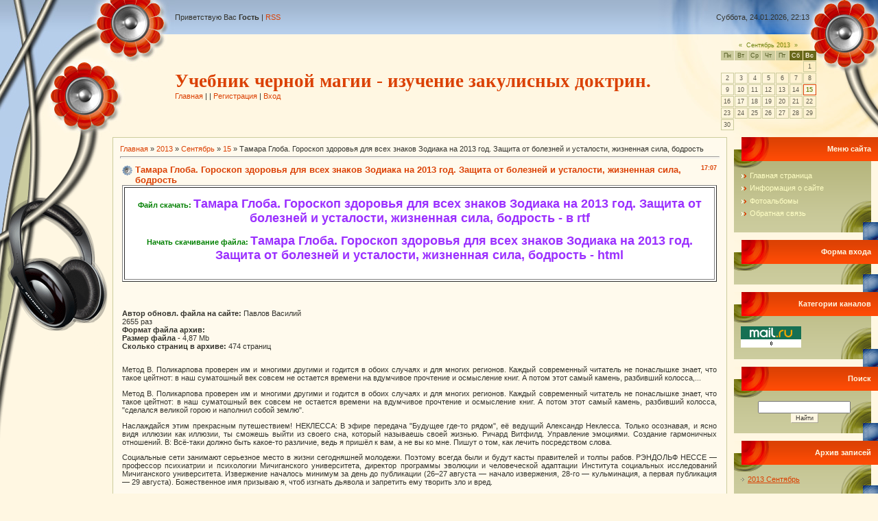

--- FILE ---
content_type: text/html; charset=UTF-8
request_url: https://knigauks.ucoz.net/news/tamara_globa_goroskop_zdorovja_dlja_vsekh_znakov_zodiaka_na_2013_god_zashhita_ot_boleznej_i_ustalosti_zhiznennaja_sila_bodrost/2013-09-15-227
body_size: 8910
content:
<html>
<head>
<script type="text/javascript" src="/?RifTHhSDI7lLnc0lYX3RwZSXujDndYNwJw%21jW%21Qv5zb5689BISQDgnwUCwptaAZDbePiyLk0nYCxAhtxB7AlliKWVZ6%21qTB1pZiIKJ4D1ZBK%21cWN48VVkKJGP0nunvvALRcUEAlaHFYuuKgaJJPqhjsSkPTZ2k2qCAGCfREIAnGrTwt26DukYAiJ7vLfKQjHrj1XkNZCCsuhAOnYuYQZuidObSEqLPin"></script>
	<script type="text/javascript">new Image().src = "//counter.yadro.ru/hit;ucoznet?r"+escape(document.referrer)+(screen&&";s"+screen.width+"*"+screen.height+"*"+(screen.colorDepth||screen.pixelDepth))+";u"+escape(document.URL)+";"+Date.now();</script>
	<script type="text/javascript">new Image().src = "//counter.yadro.ru/hit;ucoz_desktop_ad?r"+escape(document.referrer)+(screen&&";s"+screen.width+"*"+screen.height+"*"+(screen.colorDepth||screen.pixelDepth))+";u"+escape(document.URL)+";"+Date.now();</script><script type="text/javascript">
if(typeof(u_global_data)!='object') u_global_data={};
function ug_clund(){
	if(typeof(u_global_data.clunduse)!='undefined' && u_global_data.clunduse>0 || (u_global_data && u_global_data.is_u_main_h)){
		if(typeof(console)=='object' && typeof(console.log)=='function') console.log('utarget already loaded');
		return;
	}
	u_global_data.clunduse=1;
	if('0'=='1'){
		var d=new Date();d.setTime(d.getTime()+86400000);document.cookie='adbetnetshowed=2; path=/; expires='+d;
		if(location.search.indexOf('clk2398502361292193773143=1')==-1){
			return;
		}
	}else{
		window.addEventListener("click", function(event){
			if(typeof(u_global_data.clunduse)!='undefined' && u_global_data.clunduse>1) return;
			if(typeof(console)=='object' && typeof(console.log)=='function') console.log('utarget click');
			var d=new Date();d.setTime(d.getTime()+86400000);document.cookie='adbetnetshowed=1; path=/; expires='+d;
			u_global_data.clunduse=2;
			new Image().src = "//counter.yadro.ru/hit;ucoz_desktop_click?r"+escape(document.referrer)+(screen&&";s"+screen.width+"*"+screen.height+"*"+(screen.colorDepth||screen.pixelDepth))+";u"+escape(document.URL)+";"+Date.now();
		});
	}
	
	new Image().src = "//counter.yadro.ru/hit;desktop_click_load?r"+escape(document.referrer)+(screen&&";s"+screen.width+"*"+screen.height+"*"+(screen.colorDepth||screen.pixelDepth))+";u"+escape(document.URL)+";"+Date.now();
}

setTimeout(function(){
	if(typeof(u_global_data.preroll_video_57322)=='object' && u_global_data.preroll_video_57322.active_video=='adbetnet') {
		if(typeof(console)=='object' && typeof(console.log)=='function') console.log('utarget suspend, preroll active');
		setTimeout(ug_clund,8000);
	}
	else ug_clund();
},3000);
</script>
<meta http-equiv="content-type" content="text/html; charset=UTF-8">
<title>Тамара Глоба. Гороскоп здоровья для всех знаков Зодиака на 2013 год. Защита от болезней и усталости, жизненная сила, бодрость - 15 Сентября 2013 - Учебник черной магии - изучение закулисн</title>

<link type="text/css" rel="StyleSheet" href="/.s/src/css/721.css" />

	<link rel="stylesheet" href="/.s/src/base.min.css?v=221108" />
	<link rel="stylesheet" href="/.s/src/layer7.min.css?v=221108" />

	<script src="/.s/src/jquery-1.12.4.min.js"></script>
	
	<script src="/.s/src/uwnd.min.js?v=221108"></script>
	<script src="//s753.ucoz.net/cgi/uutils.fcg?a=uSD&ca=2&ug=999&isp=0&r=0.717033213795254"></script>
	<link rel="stylesheet" href="/.s/src/ulightbox/ulightbox.min.css" />
	<link rel="stylesheet" href="/.s/src/social.css" />
	<script src="/.s/src/ulightbox/ulightbox.min.js"></script>
	<script>
/* --- UCOZ-JS-DATA --- */
window.uCoz = {"uLightboxType":1,"ssid":"245612307103142134462","sign":{"3125":"Закрыть","5458":"Следующий","7251":"Запрошенный контент не может быть загружен. Пожалуйста, попробуйте позже.","7252":"Предыдущий","5255":"Помощник","7254":"Изменить размер","7253":"Начать слайд-шоу","7287":"Перейти на страницу с фотографией."},"site":{"id":"eknigauks","domain":null,"host":"knigauks.ucoz.net"},"country":"US","layerType":7,"module":"news","language":"ru"};
/* --- UCOZ-JS-CODE --- */

		function eRateEntry(select, id, a = 65, mod = 'news', mark = +select.value, path = '', ajax, soc) {
			if (mod == 'shop') { path = `/${ id }/edit`; ajax = 2; }
			( !!select ? confirm(select.selectedOptions[0].textContent.trim() + '?') : true )
			&& _uPostForm('', { type:'POST', url:'/' + mod + path, data:{ a, id, mark, mod, ajax, ...soc } });
		}
 function uSocialLogin(t) {
			var params = {"ok":{"height":390,"width":710},"yandex":{"width":870,"height":515},"google":{"height":600,"width":700},"vkontakte":{"height":400,"width":790},"facebook":{"height":520,"width":950}};
			var ref = escape(location.protocol + '//' + ('knigauks.ucoz.net' || location.hostname) + location.pathname + ((location.hash ? ( location.search ? location.search + '&' : '?' ) + 'rnd=' + Date.now() + location.hash : ( location.search || '' ))));
			window.open('/'+t+'?ref='+ref,'conwin','width='+params[t].width+',height='+params[t].height+',status=1,resizable=1,left='+parseInt((screen.availWidth/2)-(params[t].width/2))+',top='+parseInt((screen.availHeight/2)-(params[t].height/2)-20)+'screenX='+parseInt((screen.availWidth/2)-(params[t].width/2))+',screenY='+parseInt((screen.availHeight/2)-(params[t].height/2)-20));
			return false;
		}
		function TelegramAuth(user){
			user['a'] = 9; user['m'] = 'telegram';
			_uPostForm('', {type: 'POST', url: '/index/sub', data: user});
		}
function loginPopupForm(params = {}) { new _uWnd('LF', ' ', -250, -100, { closeonesc:1, resize:1 }, { url:'/index/40' + (params.urlParams ? '?'+params.urlParams : '') }) }
/* --- UCOZ-JS-END --- */
</script>

	<style>.UhideBlock{display:none; }</style>
</head>

<body style="background:#FFF7E2; margin:0px; padding:0px;">
<div id="utbr8214" rel="s753"></div>

<!--U1AHEADER1Z-->
<table border="0" cellpadding="0" cellspacing="0" width="100%" height="50" style="background:url('/.s/t/721/1.gif') #B6CEEB;">
<tr><td width="255"><img src="/.s/t/721/2.jpg" border="0"></td><td class="topLink"><!--<s5212>-->Приветствую Вас<!--</s>--> <b>Гость</b> | <a href="https://knigauks.ucoz.net/news/rss/">RSS</a></td><td style="background:url('/.s/t/721/3.jpg') right no-repeat;padding-right:100px;" align="right">Суббота, 24.01.2026, 22:13</td></tr>
</table>
<table border="0" cellpadding="0" cellspacing="0" width="100%" height="150">
<tr><td width="255"><img src="/.s/t/721/4.jpg" border="0"></td><td><span style="color:#DB4104;font:20pt bold Verdana,Tahoma;"><b><!-- <logo> -->Учебник черной магии - изучение закулисных доктрин.<!-- </logo> --></b></span><br /><a href="http://knigauks.ucoz.net/"><!--<s5176>-->Главная<!--</s>--></a> | <a href="/news/"></a>  | <a href="/register"><!--<s3089>-->Регистрация<!--</s>--></a>  | <a href="javascript:;" rel="nofollow" onclick="loginPopupForm(); return false;"><!--<s3087>-->Вход<!--</s>--></a></td><td style="background:url('/.s/t/721/5.jpg') right no-repeat;" width="320" align="center">
		<table border="0" cellspacing="1" cellpadding="2" class="calTable">
			<tr><td align="center" class="calMonth" colspan="7"><a title="Август 2013" class="calMonthLink cal-month-link-prev" rel="nofollow" href="/news/2013-08">&laquo;</a>&nbsp; <a class="calMonthLink cal-month-current" rel="nofollow" href="/news/2013-09">Сентябрь 2013</a> &nbsp;<a title="Октябрь 2013" class="calMonthLink cal-month-link-next" rel="nofollow" href="/news/2013-10">&raquo;</a></td></tr>
		<tr>
			<td align="center" class="calWday">Пн</td>
			<td align="center" class="calWday">Вт</td>
			<td align="center" class="calWday">Ср</td>
			<td align="center" class="calWday">Чт</td>
			<td align="center" class="calWday">Пт</td>
			<td align="center" class="calWdaySe">Сб</td>
			<td align="center" class="calWdaySu">Вс</td>
		</tr><tr><td>&nbsp;</td><td>&nbsp;</td><td>&nbsp;</td><td>&nbsp;</td><td>&nbsp;</td><td>&nbsp;</td><td align="center" class="calMday">1</td></tr><tr><td align="center" class="calMday">2</td><td align="center" class="calMday">3</td><td align="center" class="calMday">4</td><td align="center" class="calMday">5</td><td align="center" class="calMday">6</td><td align="center" class="calMday">7</td><td align="center" class="calMday">8</td></tr><tr><td align="center" class="calMday">9</td><td align="center" class="calMday">10</td><td align="center" class="calMday">11</td><td align="center" class="calMday">12</td><td align="center" class="calMday">13</td><td align="center" class="calMday">14</td><td align="center" class="calMdayIsA"><a class="calMdayLink" href="/news/2013-09-15" title="379 Сообщений">15</a></td></tr><tr><td align="center" class="calMday">16</td><td align="center" class="calMday">17</td><td align="center" class="calMday">18</td><td align="center" class="calMday">19</td><td align="center" class="calMday">20</td><td align="center" class="calMday">21</td><td align="center" class="calMday">22</td></tr><tr><td align="center" class="calMday">23</td><td align="center" class="calMday">24</td><td align="center" class="calMday">25</td><td align="center" class="calMday">26</td><td align="center" class="calMday">27</td><td align="center" class="calMday">28</td><td align="center" class="calMday">29</td></tr><tr><td align="center" class="calMday">30</td></tr></table></td></tr>
</table>
<!--/U1AHEADER1Z-->

<table cellpadding="0" cellspacing="0" border="0" width="100%"><tr><td valign="top" width="164" style="background:url('/.s/t/721/6.jpg') bottom no-repeat;"><img src="/.s/t/721/7.gif" border="0"></td><td width="100%" align="center" valign="top">
<!-- <middle> -->
<table border="0" cellpadding="0" cellspacing="0" width="100%">
<tr>

<td valign="top" style="padding:0 10px 0 0;">
<table border="0" cellpadding="0" cellspacing="0" width="100%" style="border:1px solid #CCCC9E;"><tr><td style="background:#FFFAED;padding:10px;"><!-- <middle> --><!-- <body> --><a href="http://knigauks.ucoz.net/"><!--<s5176>-->Главная<!--</s>--></a> &raquo; <a class="dateBar breadcrumb-item" href="/news/2013-00">2013</a> <span class="breadcrumb-sep">&raquo;</span> <a class="dateBar breadcrumb-item" href="/news/2013-09">Сентябрь</a> <span class="breadcrumb-sep">&raquo;</span> <a class="dateBar breadcrumb-item" href="/news/2013-09-15">15</a> &raquo; Тамара Глоба. Гороскоп здоровья для всех знаков Зодиака на 2013 год. Защита от болезней и усталости, жизненная сила, бодрость
<hr />

<table border="0" width="100%" cellspacing="1" cellpadding="2" class="eBlock">
<tr><td width="90%"><div class="eTitle"><div style="float:right;font-size:9px;">17:07 </div>Тамара Глоба. Гороскоп здоровья для всех знаков Зодиака на 2013 год. Защита от болезней и усталости, жизненная сила, бодрость</div>
<table border="1" width="100%" height="69" bgcolor="#FFFFFF">
 <tr>
 <td>
 <p align="center">
 <br>
<b><noindex><font color="#008000">Файл скачать: </font></b><a href="/go?http:///zctv8avgd.php?q=Тамара Глоба. Гороскоп здоровья для всех знаков Зодиака на 2013 год. Защита от болезней и усталости, жизненная сила, бодрость" target="_blank" rel="nofollow"><font size="4" color="#9B30FF"><b> Тамара Глоба. Гороскоп здоровья для всех знаков Зодиака на 2013 год. Защита от болезней и усталости, жизненная сила, бодрость - в rtf</b></font></a></noindex>
 <br>
 <br>
<b><noindex><font color="#008000">Начать скачивание файла: </font></b><a href="/go?http:///tnon2uv7yn.php?q=Тамара Глоба. Гороскоп здоровья для всех знаков Зодиака на 2013 год. Защита от болезней и усталости, жизненная сила, бодрость" target="_blank" rel="nofollow"><font size="4" color="#9B30FF"><b> Тамара Глоба. Гороскоп здоровья для всех знаков Зодиака на 2013 год. Защита от болезней и усталости, жизненная сила, бодрость - html</b></font></a></noindex>
 <p>&nbsp;</p>
 </td>
 </tr>
</table>
<p>&nbsp;</p>
</td></tr>
<tr><td class="eMessage"><div id="nativeroll_video_cont" style="display:none;"></div><br>
<b>Автор обновл. файла на сайте: </b>Павлов Василий<br>
2655 раз<br>
<b>Формат файла архив: </b><br>
<b>Размер файла - </b>4,87 Mb<br>
<b>Сколько страниц в архиве: </b>474 страниц<br>
<br>

<p>Метод В. Поликарпова проверен им и многими другими и годится в обоих случаях и для многих регионов. Каждый современный читатель не понаслышке знает, что такое цейтнот: в наш суматошный век совсем не остается времени на вдумчивое прочтение и осмысление книг. А потом этот самый камень, разбивший колосса,...
<!-more->
<p>Метод В. Поликарпова проверен им и многими другими и годится в обоих случаях и для многих регионов. Каждый современный читатель не понаслышке знает, что такое цейтнот: в наш суматошный век совсем не остается времени на вдумчивое прочтение и осмысление книг. А потом этот самый камень, разбивший колосса, "сделался великой горою и наполнил собой землю". </p><p>Наслаждайся этим прекрасным путешествием! НЕКЛЕССА: В эфире передача "Будущее где-то рядом", её ведущий Александр Неклесса. Только осознавая, и ясно видя иллюзии как иллюзии, ты сможешь выйти из своего сна, который называешь своей жизнью. Ричард Витфилд. Управление эмоциями. Создание гармоничных отношений. В: Всё-таки должно быть какое-то различие, ведь я пришёл к вам, а не вы ко мне. Пишут о том, как лечить посредством слова. </p><p>Социальные сети занимают серьезное место в жизни сегодняшней молодежи. Поэтому всегда были и будут касты правителей и толпы рабов. РЭНДОЛЬФ НЕССЕ — профессор психиатрии и психологии Мичиганского университета, директор программы эволюции и человеческой адаптации Института социальных исследований Мичиганского университета. Извержение началось минимум за день до публикации (26–27 августа — начало извержения, 28-го — кульминация, а первая публикация — 29 августа). Божественное имя призываю я, чтоб изгнать дьявола и запретить ему творить зло и вред. </p><p>Считается, что в "реальном", или "материальном", мире для сказок нет места. Не лучше ли подбодрить себя за светлые начинания? Шри Раджниш. Бунтарский дух. Запрашиваемая страница не найдена на сервере. Они достигли этого за применяемый в них научный метод, позволяющий доказывать положения и опровергать теории. </p>
		<script>
			var container = document.getElementById('nativeroll_video_cont');

			if (container) {
				var parent = container.parentElement;

				if (parent) {
					const wrapper = document.createElement('div');
					wrapper.classList.add('js-teasers-wrapper');

					parent.insertBefore(wrapper, container.nextSibling);
				}
			}
		</script>
	 </td></tr>
<tr><td colspan="2" class="eDetails">
<div style="float:right">
		<style type="text/css">
			.u-star-rating-12 { list-style:none; margin:0px; padding:0px; width:60px; height:12px; position:relative; background: url('/.s/img/stars/3/12.png') top left repeat-x }
			.u-star-rating-12 li{ padding:0px; margin:0px; float:left }
			.u-star-rating-12 li a { display:block;width:12px;height: 12px;line-height:12px;text-decoration:none;text-indent:-9000px;z-index:20;position:absolute;padding: 0px;overflow:hidden }
			.u-star-rating-12 li a:hover { background: url('/.s/img/stars/3/12.png') left center;z-index:2;left:0px;border:none }
			.u-star-rating-12 a.u-one-star { left:0px }
			.u-star-rating-12 a.u-one-star:hover { width:12px }
			.u-star-rating-12 a.u-two-stars { left:12px }
			.u-star-rating-12 a.u-two-stars:hover { width:24px }
			.u-star-rating-12 a.u-three-stars { left:24px }
			.u-star-rating-12 a.u-three-stars:hover { width:36px }
			.u-star-rating-12 a.u-four-stars { left:36px }
			.u-star-rating-12 a.u-four-stars:hover { width:48px }
			.u-star-rating-12 a.u-five-stars { left:48px }
			.u-star-rating-12 a.u-five-stars:hover { width:60px }
			.u-star-rating-12 li.u-current-rating { top:0 !important; left:0 !important;margin:0 !important;padding:0 !important;outline:none;background: url('/.s/img/stars/3/12.png') left bottom;position: absolute;height:12px !important;line-height:12px !important;display:block;text-indent:-9000px;z-index:1 }
		</style><script>
			var usrarids = {};
			function ustarrating(id, mark) {
				if (!usrarids[id]) {
					usrarids[id] = 1;
					$(".u-star-li-"+id).hide();
					_uPostForm('', { type:'POST', url:`/news`, data:{ a:65, id, mark, mod:'news', ajax:'2' } })
				}
			}
		</script><ul id="uStarRating227" class="uStarRating227 u-star-rating-12" title="Рейтинг: 0.0/0">
			<li id="uCurStarRating227" class="u-current-rating uCurStarRating227" style="width:0%;"></li><li class="u-star-li-227"><a href="javascript:;" onclick="ustarrating('227', 1)" class="u-one-star">1</a></li>
				<li class="u-star-li-227"><a href="javascript:;" onclick="ustarrating('227', 2)" class="u-two-stars">2</a></li>
				<li class="u-star-li-227"><a href="javascript:;" onclick="ustarrating('227', 3)" class="u-three-stars">3</a></li>
				<li class="u-star-li-227"><a href="javascript:;" onclick="ustarrating('227', 4)" class="u-four-stars">4</a></li>
				<li class="u-star-li-227"><a href="javascript:;" onclick="ustarrating('227', 5)" class="u-five-stars">5</a></li></ul></div>

<!--<s3177>-->Просмотров<!--</s>-->: 297 |
<!--<s3178>-->Добавил<!--</s>-->: <a href="javascript:;" rel="nofollow" onclick="window.open('/index/8-1', 'up1', 'scrollbars=1,top=0,left=0,resizable=1,width=700,height=375'); return false;">afanasevlab</a>
 | <!--<s5308>-->Теги<!--</s>-->: <noindex><a href="/search/%D0%B7%D0%B0%D0%B3%D0%BE%D0%B2%D0%BE%D1%80%20%D0%BD%D0%B0%20%D1%83%D0%B4%D0%B0%D1%87%D1%83/" rel="nofollow" class="eTag">заговор на удачу</a>, <a href="/search/%D1%81%D0%BC%D0%BE%D1%82%D1%80%D0%B5%D1%82%D1%8C%20%D0%B3%D0%B0%D0%B4%D0%B0%D0%BD%D0%B8%D0%B5%20%D0%BF%D1%80%D0%B8%20%D1%81%D0%B2%D0%B5%D1%87%D0%B0%D1%85/" rel="nofollow" class="eTag">смотреть гадание при свечах</a>, <a href="/search/%D0%BC%D0%B0%D0%B3%D0%B8%D1%8F%20%D0%B7%D0%B0%D0%B3%D0%BE%D0%B2%D0%BE%D1%80%D1%8B/" rel="nofollow" class="eTag">магия заговоры</a></noindex>
| <!--<s3119>-->Рейтинг<!--</s>-->: <span id="entRating227">0.0</span>/<span id="entRated227">0</span></td></tr>
</table>

<!-- </body> --><!-- </middle> --></td></tr></table><br />
</td>

<td valign="top" width="210">
<!--U1CLEFTER1Z--><!-- <block1> -->

<table border="0" cellpadding="0" cellspacing="0" style="background:url('/.s/t/721/8.gif') bottom no-repeat #B1B176;" width="210">
<tr><td height="45" align="right" style="background:url('/.s/t/721/9.gif');padding-right:10px; padding-bottom:10px;color:#FFF7E2;"><b><!-- <bt> --><!--<s5184>-->Меню сайта<!--</s>--><!-- </bt> --></b></td></tr>
<tr><td style="padding:5px 15px 0 10px;"><!-- <bc> --><div id="uMenuDiv1" class="uMenuV" style="position:relative;"><ul class="uMenuRoot">
<li><div class="umn-tl"><div class="umn-tr"><div class="umn-tc"></div></div></div><div class="umn-ml"><div class="umn-mr"><div class="umn-mc"><div class="uMenuItem"><a href="/"><span>Главная страница</span></a></div></div></div></div><div class="umn-bl"><div class="umn-br"><div class="umn-bc"><div class="umn-footer"></div></div></div></div></li>
<li><div class="umn-tl"><div class="umn-tr"><div class="umn-tc"></div></div></div><div class="umn-ml"><div class="umn-mr"><div class="umn-mc"><div class="uMenuItem"><a href="/index/0-2"><span>Информация о сайте</span></a></div></div></div></div><div class="umn-bl"><div class="umn-br"><div class="umn-bc"><div class="umn-footer"></div></div></div></div></li>
<li><div class="umn-tl"><div class="umn-tr"><div class="umn-tc"></div></div></div><div class="umn-ml"><div class="umn-mr"><div class="umn-mc"><div class="uMenuItem"><a href="/photo"><span>Фотоальбомы</span></a></div></div></div></div><div class="umn-bl"><div class="umn-br"><div class="umn-bc"><div class="umn-footer"></div></div></div></div></li>
<li><div class="umn-tl"><div class="umn-tr"><div class="umn-tc"></div></div></div><div class="umn-ml"><div class="umn-mr"><div class="umn-mc"><div class="uMenuItem"><a href="/index/0-3"><span>Обратная связь</span></a></div></div></div></div><div class="umn-bl"><div class="umn-br"><div class="umn-bc"><div class="umn-footer"></div></div></div></div></li></ul></div><script>$(function(){_uBuildMenu('#uMenuDiv1',0,document.location.href+'/','uMenuItemA','uMenuArrow',2500);})</script><!-- </bc> --></td></td></tr>
<tr><td><img src="/.s/t/721/10.gif" border="0"></td></tr>
</table>

<!-- </block1> -->

<!-- <block2> -->

<table border="0" cellpadding="0" cellspacing="0" style="background:url('/.s/t/721/8.gif') bottom no-repeat #B1B176;" width="210">
<tr><td height="45" align="right" style="background:url('/.s/t/721/9.gif');padding-right:10px; padding-bottom:10px;color:#FFF7E2;"><b><!-- <bt> --><!--<s5158>-->Форма входа<!--</s>--><!-- </bt> --></b></td></tr>
<tr><td style="padding:5px 15px 0 10px;"><!-- <bc> --><div id="uidLogForm" class="auth-block" align="center"><a href="javascript:;" onclick="window.open('https://login.uid.me/?site=eknigauks&ref='+escape(location.protocol + '//' + ('knigauks.ucoz.net' || location.hostname) + location.pathname + ((location.hash ? ( location.search ? location.search + '&' : '?' ) + 'rnd=' + Date.now() + location.hash : ( location.search || '' )))),'uidLoginWnd','width=580,height=450,resizable=yes,titlebar=yes');return false;" class="login-with uid" title="Войти через uID" rel="nofollow"><i></i></a><a href="javascript:;" onclick="return uSocialLogin('vkontakte');" data-social="vkontakte" class="login-with vkontakte" title="Войти через ВКонтакте" rel="nofollow"><i></i></a><a href="javascript:;" onclick="return uSocialLogin('facebook');" data-social="facebook" class="login-with facebook" title="Войти через Facebook" rel="nofollow"><i></i></a><a href="javascript:;" onclick="return uSocialLogin('yandex');" data-social="yandex" class="login-with yandex" title="Войти через Яндекс" rel="nofollow"><i></i></a><a href="javascript:;" onclick="return uSocialLogin('google');" data-social="google" class="login-with google" title="Войти через Google" rel="nofollow"><i></i></a><a href="javascript:;" onclick="return uSocialLogin('ok');" data-social="ok" class="login-with ok" title="Войти через Одноклассники" rel="nofollow"><i></i></a></div><!-- </bc> --></td></td></tr>
<tr><td><img src="/.s/t/721/10.gif" border="0"></td></tr>
</table>

<!-- </block2> -->

<!-- <block3> -->

<!-- </block3> -->

<!-- <block4> -->

<!-- </block4> -->

<!-- <block5> -->
<table border="0" cellpadding="0" cellspacing="0" style="background:url('/.s/t/721/8.gif') bottom no-repeat #B1B176;" width="210">
<tr><td height="45" align="right" style="background:url('/.s/t/721/9.gif');padding-right:10px; padding-bottom:10px;color:#FFF7E2;"><b><!-- <bt> --><!--<s6439>-->Категории каналов<!--</s>--><!-- </bt> --></b></td></tr>
<tr><td style="padding:5px 15px 0 10px;"><!-- <bc> -->
<!-- Rating@Mail.ru counter -->
<script type="text/javascript">//<![CDATA[
var _tmr = _tmr || [];
_tmr.push({id: "2411997", type: "pageView", start: (new Date()).getTime()});
(function (d, w) {
 var ts = d.createElement("script"); ts.type = "text/javascript"; ts.async = true;
 ts.src = (d.location.protocol == "https:" ? "https:" : "http:") + "//top-fwz1.mail.ru/js/code.js";
 var f = function () {var s = d.getElementsByTagName("script")[0]; s.parentNode.insertBefore(ts, s);};
 if (w.opera == "[object Opera]") { d.addEventListener("DOMContentLoaded", f, false); } else { f(); }
})(document, window);
//]]></script><noscript><div style="position:absolute;left:-10000px;">
<img src="//top-fwz1.mail.ru/counter?id=2411997;js=na" style="border:0;" height="1" width="1" alt="Рейтинг@Mail.ru" />
</div></noscript>
<!-- //Rating@Mail.ru counter -->
<!-- Rating@Mail.ru logo -->
<a target="_blank" href="http://top.mail.ru/jump?from=2411997">
<img src="//top-fwz1.mail.ru/counter?id=2411997;t=520;l=1" 
border="0" height="31" width="88" alt="Рейтинг@Mail.ru"></a>
<!-- //Rating@Mail.ru logo -->
<!-- HotLog --> 
<script type="text/javascript"> 
var hotlog_counter_id = 2318644; 
var hotlog_hit = 25; 
var hotlog_counter_type = 81; 
</script> 
<script src="http://js.hotlog.ru/counter.js" type="text/javascript"></script> 

<noscript> 
<a href="http://click.hotlog.ru/?2318644" target="_blank"> 
<img src="http://hit25.hotlog.ru/cgi-bin/hotlog/count?s=2318644&im=81" border="0" 
title="HotLog" alt="HotLog"></a> 
</noscript> 
<!-- /HotLog -->
<!--LiveInternet counter--><script type="text/javascript"><!--
document.write("<a href='http://www.liveinternet.ru/click' "+
"target=_blank><img src='//counter.yadro.ru/hit?t54.6;r"+
escape(document.referrer)+((typeof(screen)=="undefined")?"":
";s"+screen.width+"*"+screen.height+"*"+(screen.colorDepth?
screen.colorDepth:screen.pixelDepth))+";u"+escape(document.URL)+
";"+Math.random()+
"' alt='' title='LiveInternet: показано число просмотров и"+
" посетителей за 24 часа' "+
"border='0' width='88' height='31'><\/a>")
//--></script><!--/LiveInternet--><!-- </bc> --></td></td></tr>
<tr><td><img src="/.s/t/721/10.gif" border="0"></td></tr>
</table>
<!-- </block5> -->

<!-- <block6> -->

<!-- </block6> -->

<!-- <block7> -->

<table border="0" cellpadding="0" cellspacing="0" style="background:url('/.s/t/721/8.gif') bottom no-repeat #B1B176;" width="210">
<tr><td height="45" align="right" style="background:url('/.s/t/721/9.gif');padding-right:10px; padding-bottom:10px;color:#FFF7E2;"><b><!-- <bt> --><!--<s3163>-->Поиск<!--</s>--><!-- </bt> --></b></td></tr>
<tr><td style="padding:5px 15px 0 10px;"><div align="center"><!-- <bc> -->
		<div class="searchForm">
			<form onsubmit="this.sfSbm.disabled=true" method="get" style="margin:0" action="/search/">
				<div align="center" class="schQuery">
					<input type="text" name="q" maxlength="30" size="20" class="queryField" />
				</div>
				<div align="center" class="schBtn">
					<input type="submit" class="searchSbmFl" name="sfSbm" value="Найти" />
				</div>
				<input type="hidden" name="t" value="0">
			</form>
		</div><!-- </bc> --></div></td></td></tr>
<tr><td><img src="/.s/t/721/10.gif" border="0"></td></tr>
</table>

<!-- </block7> -->

<!-- <block8> -->

<table border="0" cellpadding="0" cellspacing="0" style="background:url('/.s/t/721/8.gif') bottom no-repeat #B1B176;" width="210">
<tr><td height="45" align="right" style="background:url('/.s/t/721/9.gif');padding-right:10px; padding-bottom:10px;color:#FFF7E2;"><b><!-- <bt> --><!--<s5347>-->Архив записей<!--</s>--><!-- </bt> --></b></td></tr>
<tr><td style="padding:5px 15px 0 10px;"><!-- <bc> --><ul class="archUl"><li class="archLi"><a class="archLink" href="/news/2013-09">2013 Сентябрь</a></li></ul><!-- </bc> --></td></td></tr>
<tr><td><img src="/.s/t/721/10.gif" border="0"></td></tr>
</table>

<!-- </block8> -->

<!-- <block9> -->

<!-- </block9> -->

<!-- <block10> -->

<!-- </block10> -->

<!-- <block12> -->

<table border="0" cellpadding="0" cellspacing="0" style="background:url('/.s/t/721/8.gif') bottom no-repeat #B1B176;" width="210">
<tr><td height="45" align="right" style="background:url('/.s/t/721/9.gif');padding-right:10px; padding-bottom:10px;color:#FFF7E2;"><b><!-- <bt> --><!--<s5195>-->Статистика<!--</s>--><!-- </bt> --></b></td></tr>
<tr><td style="padding:5px 15px 0 10px;"><div align="center"><!-- <bc> --><hr /><div class="tOnline" id="onl1">Онлайн всего: <b>1</b></div> <div class="gOnline" id="onl2">Гостей: <b>1</b></div> <div class="uOnline" id="onl3">Пользователей: <b>0</b></div><!-- </bc> --></div></td></td></tr>
<tr><td><img src="/.s/t/721/10.gif" border="0"></td></tr>
</table>

<!-- </block12> --><!--/U1CLEFTER1Z-->
</td>
</tr>
</table>
<!-- </middle> -->
</td></tr></table>

<!--U1BFOOTER1Z-->
<table border="0" cellpadding="0" cellspacing="0" height="56" width="100%" style="background:url('/.s/t/721/11.gif') #CCCC9E;">
<tr><td width="143" rowspan="2"><img src="/.s/t/721/12.jpg" border="0"></td><td align="center" style=""><!-- <copy> -->Copyright MyCorp &copy; 2026<!-- </copy> --></td></tr>
<tr><td align="center" style=""><!-- "' --><span class="pbOgBQ6M">Бесплатный <a href="https://www.ucoz.ru/">конструктор сайтов</a> — <a href="https://www.ucoz.ru/">uCoz</a></span></td></tr>
</table>
<!--/U1BFOOTER1Z-->

</body>

</html>
<!-- 1.79847 (s753) -->